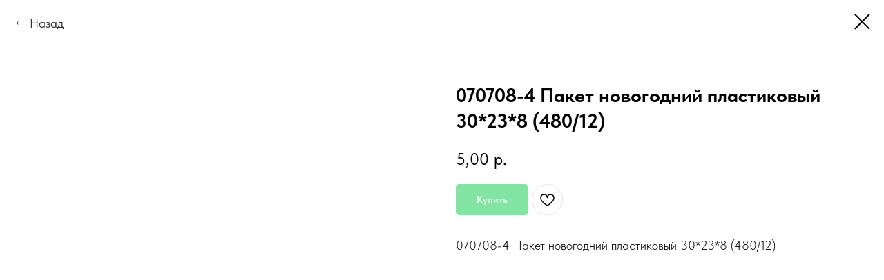

--- FILE ---
content_type: text/css
request_url: https://azbukatoys.ru/custom.css?t=1768563789
body_size: 225
content:
 /*Скрываем лишнюю информацию товара*/
.t-store__card__descr, .js-store-prod-all-charcs{
    display: none !important;
}

.js-store-prod-all-charcs {
    display: none !important;
}

.t-typography__sku, .t-store__prod-popup__sku {
    display: none !important;
}

.js-store-prod-all-text {
    font-size: 18px;
}